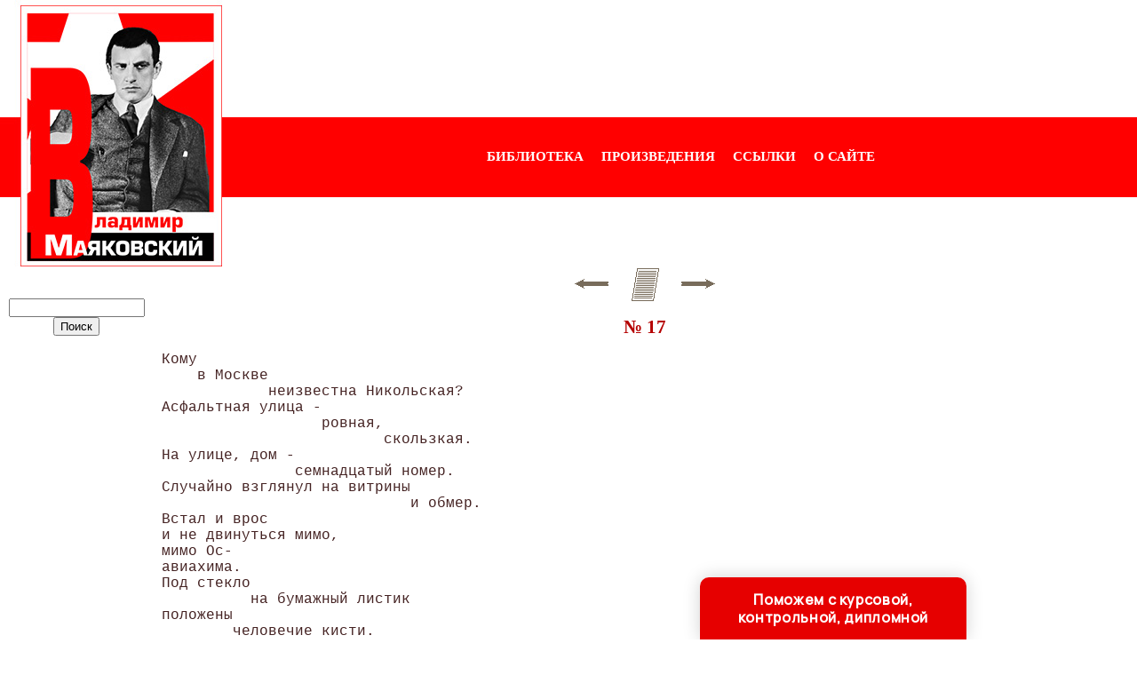

--- FILE ---
content_type: text/html
request_url: http://v-v-mayakovsky.ru/books/item/f00/s00/z0000005/st043.shtml
body_size: 25299
content:
<html>
<head>
<title>№ 17 [1978 Маяковский В.В. - Собрание сочинений в двенадцати томах. Том 5]</title>
<META NAME="author" Content="E-Mail webmaster.innobi@gmail.com">
<META HTTP-EQUIV="Last-Modified" CONTENT="Fri, 13 February 2015 16:01:00 GMT">
<meta name="Keywords" content="пьесы, киносценарии, неоконченное">
<meta name="Description" content="В пятый том вошли стихотворения В. Маяковского, написанные 1928 году.">
<meta http-equiv="content-type" content="text/html; charset=windows-1251">
</head>
<LINK HREF="../../../../../maincss.css" REL="STYLESHEET" TYPE="text/css">
<body>
<table border="0" cellpadding="0" cellspacing="0" width="100%">
 <tr valign="middle" height="132">
  <td bgcolor="#ffffff" width="172"><a href="http://v-v-mayakovsky.ru/" title="Владимир Владимирович Маяковский"><img src="http://v-v-mayakovsky.ru/pic/img11.jpg" border="0" width="172" height="132"></a></td>
  <td bgcolor="#ffffff" width="100%" background="http://v-v-mayakovsky.ru/pic/img12.jpg" style="background-repeat: no-repeat; background-position: top left;">
  
<div align="center" style="margin-left: 80px; margin-right: 2px;">

<script async src="//pagead2.googlesyndication.com/pagead/js/adsbygoogle.js"></script>
<!-- v-v-mayakovsky-728 -->
<ins class="adsbygoogle"
     style="display:inline-block;width:728px;height:90px"
     data-ad-client="ca-pub-2081848650862327"
     data-ad-slot="3660381372"></ins>
<script>
(adsbygoogle = window.adsbygoogle || []).push({});
</script>

</div>
  
  </td>
 </tr>
 
 <tr valign="middle" height="90">
  <td bgcolor="#ff0000" width="172"><a href="http://v-v-mayakovsky.ru/" title="Владимир Владимирович Маяковский"><img src="http://v-v-mayakovsky.ru/pic/img21.jpg" border="0" width="172" height="90"></a></td>
  <td bgcolor="#ff0000" width="100%" background="http://v-v-mayakovsky.ru/pic/img22.jpg" style="background-repeat: no-repeat; background-position: top left;">
  
<div align="center" style="margin-left: 80px; margin-right: 2px;">
    <!--<a href="http://v-v-mayakovsky.ru/news/" title="Новости о водорослях, лишайниках и мохообразных" class="globallinks">НОВОСТИ</a> &nbsp;&nbsp;-->
    <a href="http://v-v-mayakovsky.ru/books/" title="Книги о Владимире Владимировиче Маяковском" class="globallinks">БИБЛИОТЕКА</a> &nbsp;&nbsp;
    <a href="http://v-v-mayakovsky.ru/works/" title="Собрание сочинений Владимира Владимировича Маяковского" class="globallinks">ПРОИЗВЕДЕНИЯ</a> &nbsp;&nbsp;
    <a href="http://v-v-mayakovsky.ru/writers/" title="Ссылки на сайты о классиках мировой литературы" class="globallinks">ССЫЛКИ</a> &nbsp;&nbsp;
    <a href="http://v-v-mayakovsky.ru/about/" title="Информация о сайте 'Владимир Владимирович Маяковский'" class="globallinks">О САЙТЕ</a>
</div>
  
  </td>
 </tr>

 <tr valign="middle" height="78">
  <td bgcolor="#ffffff" width="172"><a href="http://v-v-mayakovsky.ru/" title="Владимир Владимирович Маяковский"><img src="http://v-v-mayakovsky.ru/pic/img31.jpg" border="0" width="172" height="78"></a></td>
  <td bgcolor="#ffffff" width="100%" background="http://v-v-mayakovsky.ru/pic/img32.jpg" style="background-repeat: no-repeat; background-position: top left;">
  
<div align="center" style="margin-left: 80px; margin-right: 2px;">
<!--Реклама -->
</div>
  
  </td>
 </tr>
 
 <tr valign="top">
    <td bgcolor="#ffffff">
  
     <br><br>

    <div align="center">

<style type="text/css">
@import url(//www.google.com/cse/api/branding.css);
</style>
<div class="cse-branding-bottom" style="background-color:#FFFFFF;color:#000000">
  <div class="cse-branding-form">
    <form action="http://www.google.ru/cse" id="cse-search-box" target="_blank">
      <div>
        <input type="hidden" name="cx" value="partner-pub-2081848650862327:2044047376" />
        <input type="hidden" name="ie" value="Windows-1251" />
        <input type="text" name="q" size="17" />
        <input type="submit" name="sa" value="&#x041f;&#x043e;&#x0438;&#x0441;&#x043a;" />
      </div>
    </form>
  </div>
</div>

    </div>

<br>

    <div align="center">

<script async src="//pagead2.googlesyndication.com/pagead/js/adsbygoogle.js"></script>
<!-- v-v-mayakovsky-160 -->
<ins class="adsbygoogle"
     style="display:inline-block;width:160px;height:600px"
     data-ad-client="ca-pub-2081848650862327"
     data-ad-slot="6613847777"></ins>
<script>
(adsbygoogle = window.adsbygoogle || []).push({});
</script>

    </div>


   <br>
  </td>
  <td bgcolor="#ffffff">

  <noindex><div align="center">

<!-- Rating@Mail.ru counter -->
<script type="text/javascript">
var _tmr = _tmr || [];
_tmr.push({id: "2651875", type: "pageView", start: (new Date()).getTime()});
(function (d, w) {
   var ts = d.createElement("script"); ts.type = "text/javascript"; ts.async = true;
   ts.src = (d.location.protocol == "https:" ? "https:" : "http:") + "//top-fwz1.mail.ru/js/code.js";
   var f = function () {var s = d.getElementsByTagName("script")[0]; s.parentNode.insertBefore(ts, s);};
   if (w.opera == "[object Opera]") { d.addEventListener("DOMContentLoaded", f, false); } else { f(); }
})(document, window);
</script><noscript><div style="position:absolute;left:-10000px;">
<img src="//top-fwz1.mail.ru/counter?id=2651875;js=na" style="border:0;" height="1" width="1" alt="Рейтинг@Mail.ru" />
</div></noscript>
<!-- //Rating@Mail.ru counter -->

<!--LiveInternet counter--><script type="text/javascript"><!--
new Image().src = "//counter.yadro.ru/hit?r"+
escape(document.referrer)+((typeof(screen)=="undefined")?"":
";s"+screen.width+"*"+screen.height+"*"+(screen.colorDepth?
screen.colorDepth:screen.pixelDepth))+";u"+escape(document.URL)+
";"+Math.random();//--></script><!--/LiveInternet-->

</div></noindex>



<div align="center">
<a href="st042.shtml"><img src="../../../../../pic/books/back.gif" border="0" width="40" height="40" alt="предыдущая глава"></a><img src="../../../../../pic/glass.gif" border="0" width="20" height="40"><a href="index.shtml"><img src="../../../../../pic/books/content.gif" border="0" width="40" height="40" alt="содержание"></a><img src="../../../../../pic/glass.gif" border="0" width="20" height="40"><a href="st044.shtml"><img src="../../../../../pic/books/forward.gif" border="0" width="40" height="40" alt="следующая глава"></a>
</div>
<!--chapter_begin-->
<h2>№ 17</h2>



<pre>
Кому 
    в Москве 
            неизвестна Никольская? 
Асфальтная улица - 
                  ровная, 
                         скользкая. 
На улице, дом - 
               семнадцатый номер. 
Случайно взглянул на витрины 
                            и обмер. 
Встал и врос 
и не двинуться мимо, 
мимо Ос- 
авиахима. 
Под стекло 
          на бумажный листик 
положены 
        человечие кисти. 
Чудовища рук 
            оглядите поштучно - 
одна черна, 
           обгорела 
                   и скрючена, 
как будто ее 
            поджигали, корежа, 
и слезла 
        перчаткой 
                 горелая кожа. 
Другую руку 
           выел нарыв 
дырой, 
      огромней 
              кротовой норы. 
А с третьей руки, 
                 распухшей с ногу, 
за ногтем 
         слезает 
                синеющий ноготь... 
Бандит маникюрщик 
                 под каждою назван 
стоит 
     иностранное 
                имя газа. 
Чтоб с этих витрин 
                  нарывающий ужас 
не сел 
      на всех 
             нарывом тройным, 
из всех 
       человеческих 
                   сил принатужась, 
крепи 
     оборону 
            Советской страны. 
Кто 
   в оборону 
            работой не врос? 
Стой! 
     ни шагу мимо, 
мимо Ос- 
авиахима. 
Шагай, 
      стомиллионная масса, 
в ста миллионах масок. 
</pre>


<h3>Примечание</h3>

<p>
 № 17. Впервые - газ. "Вечерняя Москва", 1928, 9 июля. Стихотворение написано в связи с "Неделей обороны", проводившейся в стране с 8 по 15 июля 1928 года. 
</p>
<p>
<i>Никольская</i> - ныне ул. 25-го Октября в Москве. 
</p>


<!--chapter_end-->
<div align="center">
<a href="st042.shtml"><img src="../../../../../pic/books/back.gif" border="0" width="40" height="40" alt="предыдущая глава"></a><img src="../../../../../pic/glass.gif" border="0" width="20" height="40"><a href="index.shtml"><img src="../../../../../pic/books/content.gif" border="0" width="40" height="40" alt="содержание"></a><img src="../../../../../pic/glass.gif" border="0" width="20" height="40"><a href="st044.shtml"><img src="../../../../../pic/books/forward.gif" border="0" width="40" height="40" alt="следующая глава"></a>
</div>




  <br>
  <div align="center">

<script async src="//pagead2.googlesyndication.com/pagead/js/adsbygoogle.js"></script>
<!-- v-v-mayakovsky-728 -->
<ins class="adsbygoogle"
     style="display:inline-block;width:728px;height:90px"
     data-ad-client="ca-pub-2081848650862327"
     data-ad-slot="3660381372"></ins>
<script>
(adsbygoogle = window.adsbygoogle || []).push({});
</script>

  </div>
  <br>
  <br>
  </td>
 </tr>

 <tr height="131">
  <td bgcolor="#ff0000" width="172"><img src="http://v-v-mayakovsky.ru/pic/imgbtm.jpg" border="0" width="172" height="131"></td>
  
  <td bgcolor="#ff0000">
   <br>
   <div class="copyrights">
     <b>© V-V-Mayakovsky.ru, 2013-2018</b>
     <br>При копировании материалов просим ставить активную ссылку на страницу источник:
     <br>http://v-v-mayakovsky.ru/ "Владимир Владимирович Маяковский" 
   </div>
<br>
<noindex><div align="center">

<!-- Rating@Mail.ru logo -->
<a href="http://top.mail.ru/jump?from=2651875">
<img src="//top-fwz1.mail.ru/counter?id=2651875;t=280;l=1" 
style="border:0;" height="31" width="38" alt="Рейтинг@Mail.ru" /></a>
<!-- //Rating@Mail.ru logo -->

<!-- begin of Top100 code -->
<script id="top100Counter" type="text/javascript" src="http://counter.rambler.ru/top100.jcn?3106762"></script>
<noscript>
<a href="http://top100.rambler.ru/navi/3106762/">
<img src="http://counter.rambler.ru/top100.cnt?3106762" alt="Rambler's Top100" border="0" />
</a>
</noscript>
<!-- end of Top100 code -->

<!--LiveInternet logo--><a href="//www.liveinternet.ru/click"
target="_blank"><img src="//counter.yadro.ru/logo?45.1"
title="LiveInternet"
alt="" border="0" width="31" height="31"/></a><!--/LiveInternet-->

</div></noindex>
  
  
  </td>
 </tr>

</table>

<div class="pop-transformer-form pop-vertical-form" style="color: #2C3F57;display: flex;align-items: center;flex-direction: column;border-radius: 10px 10px 0px 0px;box-sizing: border-box;font-family: 'Manrope', sans-serif;-webkit-webkit-box-shadow: 0px 0px 19px 0px rgba(0, 0, 0, 0.18);-moz-box-shadow: 0px 0px 19px 0px rgba(0, 0, 0, 0.18);box-shadow: 0px 0px 19px 0px rgba(0, 0, 0, 0.18); z-index:99999999999999;">
<link rel="preconnect" href="https://fonts.gstatic.com">
<link href="https://fonts.googleapis.com/css2?family=Manrope:wght@500&display=swap" rel="stylesheet">
<script type="text/javascript">
function setCursorPosition(e,t){if(t.focus(),t.setSelectionRange)t.setSelectionRange(e,e);else if(t.createTextRange){var n=t.createTextRange();n.collapse(!0),n.moveEnd("character",e),n.moveStart("character",e),n.select()}}
function mask(e){1===this.value.length&&(this.value="+7"+this.value);var t=this.placeholder,n=0,a=t.replace(/\D/g,""),s=this.value.replace(/\D/g,"");a.length>=s.length&&(s=a),t=t.replace(/[_\d]/g,function(e){return s.charAt(n++)||"_"}),this.value=t,(n=t.lastIndexOf(s.substr(-1)))<t.length&&t!=this.placeholder?n++:n=t.indexOf("_"),setCursorPosition(n,this)}
window.addEventListener("DOMContentLoaded",function(){var form=document.getElementById("pop-ffpdsdc55e").querySelector("#pop-Phone").addEventListener("input",mask,!1)});function hwValidatepop(r){var e=!0;["WorkType","Topic","Email","Phone","pp-checkbox"].forEach((r)=>{var inputs=document.getElementById("pop-ffpdsdc55e").elements;var o=inputs[r];if(!o.value||""===o.value||!o.validity.valid)return o.classList.add("pop-transformer-form-input-error"),void(e=!1);if("WorkType"===r&&document.querySelector("option[disabled].pop-work-type-option").value===o.value)return o.classList.add("pop-transformer-form-input-error"),void(e=!1);o.classList.remove("pop-transformer-form-input-error")}),e&&r.submit()}
function openform(id){var className=document.getElementById(id).className;if(className.indexOf(' pop-expanded')==-1){className+=' pop-expanded';document.getElementById('checkmark').style.display='inline-block'}else{className=className.replace(' pop-expanded','');document.getElementById('checkmark').style.display='none'}
document.getElementById(id).className=className;return!1};setTimeout(function(){var className=document.getElementById('pop-ffpdsdc55e').className;if(className.indexOf(' pop-expanded')==-1){className+=' pop-expanded';document.getElementById('checkmark').style.display='inline-block'}
document.getElementById('pop-ffpdsdc55e').className=className},8000)
</script>

<style type="text/css">
.pop-transformer-form-title-minimal{font-size:16px; z-index:99999999999999; font-weight:700;line-height:20px;color:#FFF;background-color:#e60000;text-align:center;letter-spacing:.65px;margin-bottom:0px; padding:15px 20px;border-radius: 10px 10px 0px 00px;cursor:pointer;}.pop-someinputs{display:none}.pop-transformer-form{padding:0px 60px 40px 60px;color:#2c3f57;background-color:#FFF;z-index:9999999999;max-width:830px;min-width:380px;display:flex;align-items:center;flex-direction:column;border-radius:10px; box-sizing:border-box; position:fixed; right:15%; bottom:0px;}@media (max-width: 768px) {.pop-transformer-form{right:50%;margin-right:-150px;}}.pop-transformer-form-title{font-size:24px;font-weight:700;margin-bottom:20px;line-height:30px;text-align:center;letter-spacing:.65px}.pop-transformer-form-description{position:relative;display:flex;align-items:center;margin-bottom:20px;font-size:12px;letter-spacing:-.21px}.pop-transformer-form-description::after{display:inline-block;position:absolute;left:0;top:5px;width:20px;height:20px}.pop-transformer-form-form{opacity: 0; padding: 0px 20px 0px 20px; margin:0; max-height: 0;overflow: hidden;-moz-transition: opacity .7s, max-height .7s;-ms-transition: opacity 1s, max-height .7s;transition: opacity 1s, max-height .7s;_display: none;}.pop-expanded {max-height: 500px;opacity: 1;_display: block;align-items:center;}.pop-transformer-form-description::before{content:"";display:inline-block;min-height:40px;min-width:40px;box-shadow:0 2px 5px rgba(0,0,0,.15);border-radius:100%;margin-right:10px;background:url("data:image/svg+xml,%3Csvg xmlns='http://www.w3.org/2000/svg' width='19.511' height='18.001' viewBox='0 0 19.511 18.001'%3E%3Cg transform='translate(-258.25 -1591.25)'%3E%3Cg transform='translate(259 1592)'%3E%3Cpath d='M0,6.2A3.1,3.1,0,0,0,3.1,3.1,3.1,3.1,0,0,0,0,0' transform='translate(13.085 1.005)' fill='none' stroke='%232c3f57' stroke-linecap='round' stroke-linejoin='round' stroke-miterlimit='10' stroke-width='1.5'/%3E%3Cpath d='M0,0A10.241,10.241,0,0,1,1.519.219,2.5,2.5,0,0,1,3.347,1.265a1.474,1.474,0,0,1,0,1.264A2.521,2.521,0,0,1,1.519,3.579' transform='translate(14.51 10.568)' fill='none' stroke='%232c3f57' stroke-linecap='round' stroke-linejoin='round' stroke-miterlimit='10' stroke-width='1.5'/%3E%3Cpath d='M6.428,0C9.9,0,12.857.525,12.857,2.623S9.914,5.266,6.428,5.266C2.961,5.266,0,4.741,0,2.642S2.942,0,6.428,0Z' transform='translate(0 11.235)' fill='none' stroke='%232c3f57' stroke-linecap='round' stroke-linejoin='round' stroke-miterlimit='10' stroke-width='1.5'/%3E%3Cpath d='M4.119,8.24a4.12,4.12,0,1,1,4.12-4.12A4.1,4.1,0,0,1,4.119,8.24Z' transform='translate(2.309 0)' fill='none' stroke='%232c3f57' stroke-linecap='round' stroke-linejoin='round' stroke-miterlimit='10' stroke-width='1.5'/%3E%3C/g%3E%3C/g%3E%3C/svg%3E%0A") center no-repeat}.pop-transformer-form-inputs-container{display:flex;flex-wrap:wrap;justify-content:space-between;margin:0 -15px}.pop-transformer-form-input{width:44%;box-sizing: border-box;border:1px solid #dce0e7;border-radius:5px;max-height:40px;outline:0;padding:10px 15px;-webkit-appearance:none;font-size:14px;flex-grow:1;cursor:pointer;margin:0 15px 15px 15px;background-color:#fff}#pop-WorkType{height:38px; line-height:18px;appearance:none;background: url("data:image/svg+xml,%3Csvg xmlns='http://www.w3.org/2000/svg' width='20' height='20' viewBox='0 0 20 20'%3E%3Cg id='Сгруппировать_7' data-name='Сгруппировать 7' transform='translate(-260 -10)'%3E%3Cg id='down-arrow' transform='translate(-115 -150)'%3E%3Cpath id='Контур_1' data-name='Контур 1' d='M1730,165l5,5,5-5' transform='translate(-1350 2.5)' fill='none' stroke='%232c3f57' stroke-linecap='round' stroke-linejoin='round' stroke-width='1.5'/%3E%3Crect id='Прямоугольник_4' data-name='Прямоугольник 4' width='20' height='20' transform='translate(375 160)' fill='none'/%3E%3C/g%3E%3C/g%3E%3C/svg%3E%0A") no-repeat;background-position:calc(100% - 10px);}.pop-transformer-form-input[type=number]::-webkit-inner-spin-button,.pop-transformer-form-input[type=number]::-webkit-outer-spin-button{opacity:1}.pop-transformer-form-input:focus{border-color:#0f61fe}.pop-transformer-form-input-error{border-color:#fe0000;background:url("data:image/svg+xml,%3Csvg xmlns='http://www.w3.org/2000/svg' width='15.997' height='14.5' viewBox='0 0 15.997 14.5'%3E%3Cg transform='translate(-367 -222.5)'%3E%3Cpath d='M7.46,3.193a2.273,2.273,0,0,1,3.937,0l5.733,10.019a2.241,2.241,0,0,1-1.968,3.345H3.695a2.241,2.241,0,0,1-1.968-3.345l2-3.5Z' transform='translate(365.571 220.443)' fill='%23fe0000'/%3E%3Ccircle cx='0.8' cy='0.8' r='0.8' transform='translate(374.2 232)' fill='%23fff'/%3E%3Crect width='1.5' height='4' rx='0.75' transform='translate(374.25 227)' fill='%23fff'/%3E%3C/g%3E%3C/svg%3E") no-repeat;background-position:calc(100% - 10px) center}#pop-Requirements,.pop-pp-checkbox-container{display:flex;font-size:11px;align-items:center}#pop-Requirements::placeholder{line-height:1.5;letter-spacing:-.28px;font-size:14px;font-family:Manrope,sans-serif}#pop-pp-checkbox-pop-ffpdsdc55e{position:absolute;z-index:-1;opacity:0}#pop-pp-checkbox-pop-ffpdsdc55e+label{user-select:none;position:relative;display:flex;align-items:center}#pop-pp-checkbox-pop-ffpdsdc55e+label a{margin-left:3px;color:#0f61fe;text-decoration:none;letter-spacing:-.3px}#pop-pp-checkbox-pop-ffpdsdc55e+label::before{content:"";display:inline-block;width:20px;height:20px;border:1px solid #dce0e7;border-radius:5px;margin-right:9px}#pop-pp-checkbox-pop-ffpdsdc55e.pop-transformer-form-input-error+label::before{border-color:#fe0000}#pop-pp-checkbox-pop-ffpdsdc55e:checked+label::after{content:"";position:absolute;border-left:1px solid #2c3f57;border-bottom:1px solid #2c3f57;left:6px;top:6px;height:5px;width:11px;transform:rotate(-45deg)}.pop-submit-button{color:#fff;font-weight:700;background-color:#e60000;max-height:unset;height:50px;width:290px;margin-top:20px;margin-bottom:0;margin-left:0;margin-right:0;letter-spacing:-.2px}.pop-submit-button:hover{background-color:#fe0000}.pop-vertical-form{min-width:300px;max-width:300px;padding-right:0px;padding-left:0px;padding-bottom:0px}.pop-vertical-form .pop-transformer-form-title{line-height:25px;font-size:18px}.pop-vertical-form .pop-transformer-form-description{order:2;line-height:20px;margin-top:15px;}.pop-vertical-form .pop-transformer-form-description::before{min-height:50px;min-width:50px;background-size:24px 22px;margin-right:20px}.pop-vertical-form .pop-transformer-form-inputs-container{order:1}.pop-vertical-form .pop-transformer-form-submit-container{order:3}.pop-vertical-form .pop-transformer-form-input{width:100%;max-width:unset;}.pop-vertical-form .pop-transformer-form-submit-container{width:100%}.pop-vertical-form .pop-submit-button{margin-bottom:20px;}.checkmark{display:none;width:22px;position:absolute;right:10px;top:10px;height:22px;-ms-transform:rotate(45deg);-webkit-transform:rotate(45deg);transform:rotate(45deg)}.checkmark_stem{position:absolute;width:3px;height:11px;background-color:#FFF;left:12px;top:4px}.checkmark_kick{position:absolute;width:11px;height:3px;background-color:#FFF;left:4px;top:12px}
</style>
<div class="pop-transformer-form-title-minimal" onclick="openform('pop-ffpdsdc55e'); return false">Поможем с курсовой, контрольной, дипломной<span id="checkmark" class="checkmark"><div class="checkmark_stem"></div><div class="checkmark_kick"></div>
</span></div>
<form id="pop-ffpdsdc55e" class="pop-transformer-form-form" method="POST" enctype="multipart/form-data" accept-charset="utf-8" action="https://www.homework.ru/order/form-partner/">
<input type="hidden" name="PartnerId" value="13521"/>
<div class="pop-someinputs"><input name="MyName" id="pop-MyName" type="text" autocomplete="off" placeholder="Имя" value=""><label for="MyName">Имя</label></div>
<div class="pop-transformer-form-description">1500+ квалифицированных специалистов готовы вам помочь</div>
<div class="pop-transformer-form-inputs-container">
<select class="pop-transformer-form-input" name="WorkType" id="pop-WorkType" required><option class="pop-work-type-option" disabled selected>Выберите тип работы</option><option class="pop-work-type-option" value="29">Часть диплома</option><option class="pop-work-type-option" value="13">Дипломная работа</option><option class="pop-work-type-option" value="11">Курсовая работа</option><option class="pop-work-type-option" value="9">Контрольная работа</option><option class="pop-work-type-option" value="54">Решение задач</option><option class="pop-work-type-option" value="6">Реферат</option><option class="pop-work-type-option" value="1">Научно - исследовательская работа</option><option class="pop-work-type-option" value="12">Отчет по практике</option><option class="pop-work-type-option" value="10">Ответы на билеты</option><option class="pop-work-type-option" value="47">Тест/экзамен online</option><option class="pop-work-type-option" value="3">Монография</option><option class="pop-work-type-option" value="7">Эссе</option><option class="pop-work-type-option" value="8">Доклад</option><option class="pop-work-type-option" value="15">Компьютерный набор текста</option><option class="pop-work-type-option" value="18">Компьютерный чертеж</option><option class="pop-work-type-option" value="21">Рецензия</option><option class="pop-work-type-option" value="22">Перевод</option><option class="pop-work-type-option" value="23">Репетитор</option><option class="pop-work-type-option" value="25">Бизнес-план</option><option class="pop-work-type-option" value="26">Конспекты</option><option class="pop-work-type-option" value="30">Проверка качества</option><option class="pop-work-type-option" value="32">Экзамен на сайте</option><option class="pop-work-type-option" value="34">Аспирантский реферат</option><option class="pop-work-type-option" value="4">Магистерская работа</option><option class="pop-work-type-option" value="5">Научная статья</option><option class="pop-work-type-option" value="14">Научный труд</option><option class="pop-work-type-option" value="16">Техническая редакция текста</option><option class="pop-work-type-option" value="17">Чертеж от руки</option><option class="pop-work-type-option" value="19">Диаграммы, таблицы</option><option class="pop-work-type-option" value="20">Презентация к защите</option><option class="pop-work-type-option" value="27">Тезисный план</option><option class="pop-work-type-option" value="28">Речь к диплому</option><option class="pop-work-type-option" value="40">Доработка заказа клиента</option><option class="pop-work-type-option" value="42">Отзыв на диплом</option><option class="pop-work-type-option" value="45">Публикация статьи в ВАК</option><option class="pop-work-type-option" value="51">Публикация статьи в Scopus</option><option class="pop-work-type-option" value="50">Дипломная работа MBA</option><option class="pop-work-type-option" value="46">Повышение оригинальности</option><option class="pop-work-type-option" value="53">Копирайтинг</option><option class="pop-work-type-option" value="55">Другое</option></select>
<input placeholder="Тема работы" type="text" name="Topic" id="pop-Topic" required class="pop-transformer-form-input">
<input placeholder="Электронная почта" type="email" name="Email" id="pop-Email" pattern="[A-Za-z0-9._%+-]+@[A-Za-z0-9.-]+.[A-Za-z]{1,63}$" required class="pop-transformer-form-input">
<input placeholder="+7 (___) ___-__-__" type="tel" name="Phone" id="pop-Phone" pattern="\+7\s?[\(]{0,1}9[0-9]{2}[\)]{0,1}\s?\d{3}[-]{0,1}\d{2}[-]{0,1}\d{2}" required class="pop-transformer-form-input">
</div>
<div class="pop-transformer-form-submit-container">
<div class="pop-pp-checkbox-container">
<input checked="checked" type="checkbox" name="pp-checkbox" id="pop-pp-checkbox-pop-ffpdsdc55e" required>
<label for="pp-checkbox-pop-ffpdsdc55e">Принимаю<a href="http://www.homeworkpro.ru/about/privacy-policy/?PartnerId=13521" target="_blank">Политику конфиденциальности</a></label></div>
<input type="button" value="Узнать стоимость" name="SubmitButton" class="pop-transformer-form-input pop-submit-button" onclick="hwValidatepop(this.closest('form.pop-transformer-form-form'))">
</div></form></div>
</body>
</html>

--- FILE ---
content_type: text/html; charset=utf-8
request_url: https://www.google.com/recaptcha/api2/aframe
body_size: 265
content:
<!DOCTYPE HTML><html><head><meta http-equiv="content-type" content="text/html; charset=UTF-8"></head><body><script nonce="UbdDfEs43jGrA7Uuv30meg">/** Anti-fraud and anti-abuse applications only. See google.com/recaptcha */ try{var clients={'sodar':'https://pagead2.googlesyndication.com/pagead/sodar?'};window.addEventListener("message",function(a){try{if(a.source===window.parent){var b=JSON.parse(a.data);var c=clients[b['id']];if(c){var d=document.createElement('img');d.src=c+b['params']+'&rc='+(localStorage.getItem("rc::a")?sessionStorage.getItem("rc::b"):"");window.document.body.appendChild(d);sessionStorage.setItem("rc::e",parseInt(sessionStorage.getItem("rc::e")||0)+1);localStorage.setItem("rc::h",'1769064604801');}}}catch(b){}});window.parent.postMessage("_grecaptcha_ready", "*");}catch(b){}</script></body></html>

--- FILE ---
content_type: text/css
request_url: http://v-v-mayakovsky.ru/maincss.css
body_size: 2193
content:
body {background: #FFFFFF; margin-left: 0px; margin-right: 0px; margin-top: 0px; margin-bottom: 0px; FONT: 110% Times New Roman;}

a {text-decoration : none; color: #AA0000;}
a:hover {text-decoration: none; color: #FF0000;}

h1 { text-align: center; FONT: bold 17pt/17pt Verdana; margin-left: 10px; margin-right: 10px; color: #c50000}
h2 { text-align: center; FONT: bold 16pt/16pt Verdana; margin-left: 10px; margin-right: 10px; color: #b50000}
h3 { text-align: center; FONT: bold 15pt/15pt Verdana; margin-left: 10px; margin-right: 10px; color: #c50000}
h4 { text-align: center; FONT: bold 14pt/14pt Verdana; margin-left: 10px; margin-right: 10px; color: #a50000}
h5 { text-align: center; FONT: bold 13pt/13pt Verdana; margin-left: 10px; margin-right: 10px; color: #950000}
h6 { text-align: center; FONT: bold 12pt/12pt Verdana; margin-left: 10px; margin-right: 10px; color: #850000}

p { FONT: 100% Times New Roman; text-indent: 20px; text-align: justify; margin-left: 10px; margin-right: 10px}
ul { text-align: justify; margin-left: 25px; margin-right: 5px}
ol { text-align: justify; margin-left: 25px; margin-right: 5px}
pre { text-indent: 0px; text-align: justify; FONT: 100% Courier New; margin-left: 10px; margin-right: 10px; color: #442222}

div.img { text-align:center; font-style: italic; FONT: Verdana; color: #666655}
div.copyrights { text-align:center; font: 80% Verdana; color: #ffffff}
p.author  { text-indent: 0px; text-align: none; margin-left: 10px; margin-right: 10px; color: #552222}
i.comment  { font-style: italic; font-size: 80%; color: #555555}
i.copyright { font-style: italic; font-size: 75%; color: #112233}
p.ephigr { text-align: right; margin-left: 10px; margin-right: 10px; font-size: 100%}

a.content {text-decoration : none; color: #AA0000;}
a.content:hover {text-decoration : none; color: #FF0000;}


a.globallinks { text-decoration: none; COLOR: #ffffff; FONT: bold 11pt/19pt Verdana; margin-left: 3px; margin-right: 1px; margin-top: 4px; margin-bottom: 4px}
a.globallinks:hover { text-decoration: underline; COLOR: #ffffff; FONT: bold 11pt/19pt Verdana; margin-left: 3px; margin-right: 1px; margin-top: 4px; margin-bottom: 4px}
